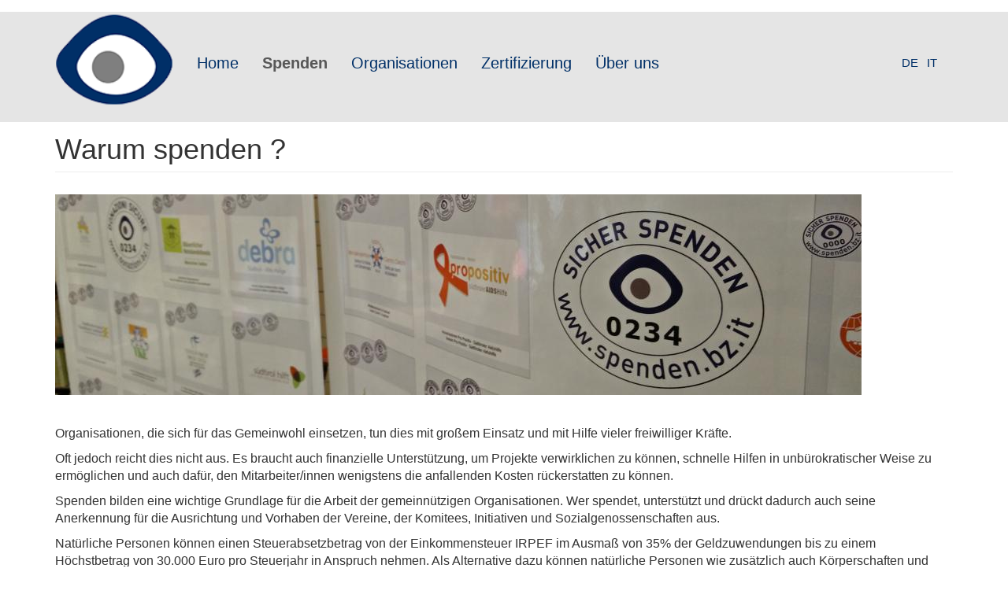

--- FILE ---
content_type: text/html; charset=UTF-8
request_url: https://spenden.bz.it/warum-spenden-sie
body_size: 7301
content:
<!DOCTYPE html>
<html  lang="de" dir="ltr" prefix="content: http://purl.org/rss/1.0/modules/content/  dc: http://purl.org/dc/terms/  foaf: http://xmlns.com/foaf/0.1/  og: http://ogp.me/ns#  rdfs: http://www.w3.org/2000/01/rdf-schema#  schema: http://schema.org/  sioc: http://rdfs.org/sioc/ns#  sioct: http://rdfs.org/sioc/types#  skos: http://www.w3.org/2004/02/skos/core#  xsd: http://www.w3.org/2001/XMLSchema# ">
  <head>
    <meta charset="utf-8" />
<meta name="Generator" content="Drupal 9 (https://www.drupal.org)" />
<meta name="MobileOptimized" content="width" />
<meta name="HandheldFriendly" content="true" />
<meta name="viewport" content="width=device-width, initial-scale=1.0" />
<link rel="icon" href="/sites/default/files/favicon_spenden.png" type="image/png" />
<link rel="alternate" hreflang="de" href="http://spenden.bz.it/warum-spenden-sie" />
<link rel="alternate" hreflang="it" href="http://spenden.bz.it/it/warum-spenden-sie" />
<link rel="canonical" href="http://spenden.bz.it/warum-spenden-sie" />
<link rel="shortlink" href="http://spenden.bz.it/node/78" />

    <title>Warum spenden ? | Sicher Spenden</title>
    <link rel="stylesheet" media="all" href="/sites/default/files/css/css_7-D9tbt4OSd8r-ZGs13hG8jX5DaZWx2Igff1pKR7qcM.css" />
<link rel="stylesheet" media="all" href="https://cdn.jsdelivr.net/npm/bootstrap@3.4.1/dist/css/bootstrap.min.css" integrity="sha256-bZLfwXAP04zRMK2BjiO8iu9pf4FbLqX6zitd+tIvLhE=" crossorigin="anonymous" />
<link rel="stylesheet" media="all" href="https://cdn.jsdelivr.net/npm/@unicorn-fail/drupal-bootstrap-styles@0.0.2/dist/3.4.0/8.x-3.x/drupal-bootstrap.min.css" integrity="sha512-tGFFYdzcicBwsd5EPO92iUIytu9UkQR3tLMbORL9sfi/WswiHkA1O3ri9yHW+5dXk18Rd+pluMeDBrPKSwNCvw==" crossorigin="anonymous" />
<link rel="stylesheet" media="all" href="/sites/default/files/css/css_pHuFDwyrx0vkJ9DSenR292hSQYG2rEH6O6RobTbonIA.css" />
<link rel="stylesheet" media="all" href="//fonts.googleapis.com/css?family=Roboto" />
<link rel="stylesheet" media="all" href="/sites/default/files/css/css_47DEQpj8HBSa-_TImW-5JCeuQeRkm5NMpJWZG3hSuFU.css" />

    
  </head>
  <body class="path-node page-node-type-page has-glyphicons">
    <a href="#main-content" class="visually-hidden focusable skip-link">
      Direkt zum Inhalt
    </a>
    
      <div class="dialog-off-canvas-main-canvas" data-off-canvas-main-canvas>
    
        <headerwrapper class="header__wrapper-fullwidht">



    <header class="navbar container navbar-default" id="navbar" role="banner">

      <div class="navbar-header">
          <div class="region region-navigation">
          <a class="logo navbar-btn pull-left" href="/" title="Startseite" rel="home">
      <img src="/sites/default/files/logo_sicherspenden.png" alt="Startseite" />
    </a>
      
  </div>

                          <button type="button" class="navbar-toggle" data-toggle="collapse" data-target=".navbar-collapse">
            <span class="sr-only">Toggle navigation</span>
            <span class="icon-bar"></span>
            <span class="icon-bar"></span>
            <span class="icon-bar"></span>
          </button>
              </div>

                    <div class="navbar-collapse collapse">
            <div class="region region-navigation-collapsible">
    <nav role="navigation" aria-labelledby="block-mainnavigation-menu" id="block-mainnavigation">
      
        <ul class="menu nav navbar-nav">
                          <li>
        <a href="/" data-drupal-link-system-path="&lt;front&gt;">Home</a>
                  </li>
                      <li class="expanded dropdown active">
        <a href="/spenden" class="dropdown-toggle" data-toggle="dropdown">Spenden <span class="glyphicon glyphicon-chevron-down"></span></a>
                              <ul class="menu dropdown-menu">
                            <li class="active">
        <a href="/warum-spenden-sie" data-drupal-link-system-path="node/78" class="is-active">Warum spenden?</a>
                  </li>
                        <li>
        <a href="/wie-spenden" data-drupal-link-system-path="node/79">Wie spenden?</a>
                  </li>
      </ul>
    
            </li>
                      <li class="expanded dropdown">
        <a href="/" class="dropdown-toggle" data-toggle="dropdown">Organisationen <span class="glyphicon glyphicon-chevron-down"></span></a>
                              <ul class="menu dropdown-menu">
                            <li>
        <a href="/organisationen" data-drupal-link-system-path="organisationen">Verzeichnis</a>
                  </li>
                        <li>
        <a href="/aktionen" data-drupal-link-system-path="aktionen">Aktionen</a>
                  </li>
      </ul>
    
            </li>
                      <li class="expanded dropdown">
        <a href="/zertifizierung" class="dropdown-toggle" data-toggle="dropdown">Zertifizierung <span class="glyphicon glyphicon-chevron-down"></span></a>
                              <ul class="menu dropdown-menu">
                            <li>
        <a href="/allgemeines-reglement-sicher-spenden" data-drupal-link-system-path="node/85">Reglement</a>
                  </li>
                        <li>
        <a href="/antrag" data-drupal-link-system-path="node/87">Antrag</a>
                  </li>
                        <li>
        <a href="/spendenbestaetigungen-korrekt-ausstellen" title="Spenden gut verwalten" data-drupal-link-system-path="node/92">Tipps</a>
                  </li>
      </ul>
    
            </li>
                      <li class="expanded dropdown">
        <a href="/chi%20siamo" class="dropdown-toggle" data-toggle="dropdown">Über uns <span class="glyphicon glyphicon-chevron-down"></span></a>
                              <ul class="menu dropdown-menu">
                            <li>
        <a href="/mitteilungen" data-drupal-link-system-path="mitteilungen">News</a>
                  </li>
                        <li>
        <a href="/buero-sicher-spenden" data-drupal-link-system-path="node/83">Büro</a>
                  </li>
                        <li>
        <a href="/die-gemeinschaft-der-traegerorganisastionen" data-drupal-link-system-path="node/10">Trägerorganisationen</a>
                  </li>
                        <li>
        <a href="/garantiekommission" data-drupal-link-system-path="node/82">Garantiekommission</a>
                  </li>
                        <li>
        <a href="/partnerlinks" data-drupal-link-system-path="node/84">Partner/Links</a>
                  </li>
      </ul>
    
            </li>
      </ul>
    


  </nav>
<section class="language-switcher-language-url block block-language block-language-blocklanguage-interface clearfix" id="block-sprachumschalter" role="navigation">
  
    

      <ul class="langswitcher menu nav navbar-nav"><li hreflang="de" data-drupal-link-system-path="node/78" class="de is-active"><a href="/warum-spenden-sie" class="language-link is-active" hreflang="de" data-drupal-link-system-path="node/78">German</a></li><li hreflang="it" data-drupal-link-system-path="node/78" class="it"><a href="/it/warum-spenden-sie" class="language-link" hreflang="it" data-drupal-link-system-path="node/78">Italian</a></li></ul>
  </section>


  </div>

        </div>
      
    </header>
</headerwrapper>
  

  

  <div role="main" class="main-container container js-quickedit-main-content">
    <div class="row">

      <slider>
        <div class="container">
          <div class="slider">
            
          </div>
        </div>
      </slider>



                              <div class="col-sm-12" role="heading">
              <div class="region region-header">
    <div data-drupal-messages-fallback class="hidden"></div>
  <span class="titleoff">  <h1 class="page-header">
<span property="schema:name">Warum spenden ?</span>
</h1>
</span>

  </div>

          </div>
              
            


                  <section class="col-md-12">

                
                
                                      
                  
                          <a id="main-content"></a>
            <div class="region region-content">
      <article data-history-node-id="78" role="article" about="/warum-spenden-sie" typeof="schema:WebPage" class="page full clearfix">

  
      <span property="schema:name" content="Warum spenden ?" class="hidden"></span>


  
  <div class="content">
    
            <div property="schema:text" class="field field--name-body field--type-text-with-summary field--label-hidden field--item"><p class="Vorwort" style="margin: 6pt 0cm 3pt; text-align: justify;"><img alt="15-10-12 PK Tag der Spenden (37a).jpg" data-entity-type="" data-entity-uuid="" height="255" src="/sites/default/files/%5Bbilder%5D/Menue_Spenden/15-10-12%20PK%20Tag%20der%20Spenden%20(37a).jpg" width="1024" /></p>

<p class="Vorwort" style="margin: 6pt 0cm 3pt; text-align: justify;"> </p>

<p class="Vorwort" style="margin: 6pt 0cm 3pt; text-align: justify;"><span lang="IT" xml:lang="IT" xml:lang="IT">Organisationen, die sich für das Gemeinwohl einsetzen, tun dies mit großem Einsatz und mit Hilfe vieler freiwilliger Kräfte.<p></p></span></p>

<p class="MsoNormal"><span lang="IT" xml:lang="IT" xml:lang="IT">Oft jedoch reicht dies nicht aus. Es braucht auch finanzielle Unterstützung, um Projekte verwirklichen zu können, schnelle Hilfen in unbürokratischer Weise zu ermöglichen und auch dafür, den Mitarbeiter/innen wenigstens die anfallenden Kosten rückerstatten zu können.<p></p></span></p>

<p class="MsoNormal"><span lang="IT" xml:lang="IT" xml:lang="IT">Spenden bilden eine wichtige Grundlage für die Arbeit der gemeinnützigen Organisationen. Wer spendet, unterstützt und drückt dadurch auch seine Anerkennung für die Ausrichtung und Vorhaben der Vereine, der Komitees, Initiativen und Sozialgenossenschaften aus.</span></p>

<p class="MsoNormal">Natürliche Personen können einen Steuerabsetzbetrag von der Einkommensteuer IRPEF im Ausmaß von 35% der Geldzuwendungen bis zu einem Höchstbetrag von 30.000 Euro pro Steuerjahr in Anspruch nehmen. Als Alternative dazu können natürliche Personen wie zusätzlich auch Körperschaften und Gesellschaften einen Abzug von der Steuerbemessungsgrundlage im Ausmaß von maximal 10% des erklärten Gesamteinkommens in Anspruch nehmen. Überschüsse können in den darauffolgenden 4 Steuerjahren abgezogen werden. (Art. 83 GvD 3. Juli 2017 Nr. 117). Als Beleg gelten die Spendenquittung und der Einzahlungsbeleg. </p>

<p class="MsoNormal"><span lang="IT" xml:lang="IT" xml:lang="IT">Da es den Bürgern nicht immer leicht fällt, zu beurteilen, ob Spenden sammelnde Organisationen auch tatsächlich das tun, was sie angeben, hat der Dachverband für Soziales und Gesundheit im Jahr 2007 die Initiative zu "Sicher Spenden" ergriffen, ein System, welches Nachweis für seriöses und glaubwürdiges Handeln sein soll. </span></p>

<p class="MsoNormal"> </p>
</div>
      
  </div>

</article>

<section class="views-element-container block block-views block-views-blockorganisationen-all-pages-block-1 clearfix" id="block-views-block-organisationen-all-pages-block-1">
  
    

      <div class="form-group"><div class="view view-organisationen-all-pages view-id-organisationen_all_pages view-display-id-block_1 js-view-dom-id-64995ea7be3c20d6626a5097ef6d6523f0d49bda75b2d0818bfa50577213bdb6">
  
    
      <div class="view-header">
      <div class="org_slider-header">

<div class="org_slider-title">
Zertifizierte Organisationen
</div>
</div>
    </div>
      
      <div class="view-content">
      <div data-settings="{&quot;grouping&quot;:{},&quot;row_class&quot;:&quot;&quot;,&quot;default_row_class&quot;:true,&quot;uses_fields&quot;:false,&quot;items&quot;:4,&quot;margin&quot;:0,&quot;nav&quot;:false,&quot;autoplay&quot;:false,&quot;autoplayHoverPause&quot;:false,&quot;loop&quot;:false,&quot;dots&quot;:true,&quot;dimensionMobile&quot;:&quot;0&quot;,&quot;itemsMobile&quot;:&quot;1&quot;,&quot;dimensionDesktop&quot;:&quot;0&quot;,&quot;itemsDesktop&quot;:&quot;4&quot;,&quot;responsive&quot;:{&quot;0&quot;:{&quot;items&quot;:4}}}" class="owl-slider-wrapper owl-carousel owl-theme">
  
      <div><div class="views-field views-field-field-organisations-bild"><div class="field-content">  <img loading="lazy" src="/sites/default/files/styles/medium/public/2025-08/Logo%20-%204-6%20-%20dt.JPG?itok=wlfXU7Pi" width="220" height="118" alt="" typeof="foaf:Image" class="img-responsive" />


</div></div></div>
      <div><div class="views-field views-field-field-organisations-bild"><div class="field-content">  <img loading="lazy" src="/sites/default/files/styles/medium/public/2025-08/Logo_JD_Meran.png?itok=T4YHtNkA" width="220" height="121" alt="" typeof="foaf:Image" class="img-responsive" />


</div></div></div>
      <div><div class="views-field views-field-field-organisations-bild"><div class="field-content">  <img loading="lazy" src="/sites/default/files/styles/medium/public/2025-08/Logo%20Friedensbruecken%202025.jpg?itok=Fj9kNa0t" width="220" height="123" alt="Logo Associazione Ponti di pace Egna ODV" typeof="foaf:Image" class="img-responsive" />


</div></div></div>
      <div><div class="views-field views-field-field-organisations-bild"><div class="field-content">  <img loading="lazy" src="/sites/default/files/styles/medium/public/2024-09/24-06-03%20EHK-Logo_RGB.jpg?itok=R2IyMtTm" width="220" height="205" alt="" typeof="foaf:Image" class="img-responsive" />


</div></div></div>
      <div><div class="views-field views-field-field-organisations-bild"><div class="field-content">  <img loading="lazy" src="/sites/default/files/styles/medium/public/2023-10/Canile_Naturno_002.jpg?itok=ANAjrtBG" width="156" height="220" alt="" typeof="foaf:Image" class="img-responsive" />


</div></div></div>
      <div><div class="views-field views-field-field-organisations-bild"><div class="field-content">  <img loading="lazy" src="/sites/default/files/styles/medium/public/2023-10/Logo%20Trapianto%20e%20vita%202022%20Q%20RGB.jpg?itok=5EldYtgb" width="220" height="220" alt="" typeof="foaf:Image" class="img-responsive" />


</div></div></div>
      <div><div class="views-field views-field-field-organisations-bild"><div class="field-content">  <img loading="lazy" src="/sites/default/files/styles/medium/public/2023-10/Logo%20Housing%20First%202023%20V%20RGB.jpg?itok=eseJI_eV" width="220" height="206" alt="" typeof="foaf:Image" class="img-responsive" />


</div></div></div>
      <div><div class="views-field views-field-field-organisations-bild"><div class="field-content">  <img loading="lazy" src="/sites/default/files/styles/medium/public/2022-12/Logo.jpg?itok=2j_RN1Qj" width="220" height="84" alt="" typeof="foaf:Image" class="img-responsive" />


</div></div></div>
      <div><div class="views-field views-field-field-organisations-bild"><div class="field-content">  <img loading="lazy" src="/sites/default/files/styles/medium/public/2022-10/Logo-beide.png?itok=m7SERcuP" width="220" height="45" alt="" typeof="foaf:Image" class="img-responsive" />


</div></div></div>
      <div><div class="views-field views-field-field-organisations-bild"><div class="field-content">  <img loading="lazy" src="/sites/default/files/styles/medium/public/2022-10/logo_schwarz%20%28002%29.png?itok=NCwGQeg0" width="220" height="88" alt="" typeof="foaf:Image" class="img-responsive" />


</div></div></div>
      <div><div class="views-field views-field-field-organisations-bild"><div class="field-content">  <img loading="lazy" src="/sites/default/files/styles/medium/public/2020-12/19-04-16%20LOGO.jpg?itok=RNSsxDOE" width="176" height="220" alt="" typeof="foaf:Image" class="img-responsive" />


</div></div></div>
      <div><div class="views-field views-field-field-organisations-bild"><div class="field-content">  <img loading="lazy" src="/sites/default/files/styles/medium/public/2019-07/La%20Strada%20Der%20Weg.jpg?itok=NokTN-IM" width="220" height="60" alt="" typeof="foaf:Image" class="img-responsive" />


</div></div></div>
      <div><div class="views-field views-field-field-organisations-bild"><div class="field-content">  <img loading="lazy" src="/sites/default/files/styles/medium/public/2018-07/Caritas_Logo.png?itok=NzPhbnoF" width="191" height="112" alt="" typeof="foaf:Image" class="img-responsive" />


</div></div></div>
      <div><div class="views-field views-field-field-organisations-bild"><div class="field-content">  <img loading="lazy" src="/sites/default/files/styles/medium/public/2024-03/24-03-08%20logo%20helpchildren%207.3.24.png?itok=18zyBAL9" width="220" height="140" alt="" typeof="foaf:Image" class="img-responsive" />


</div></div></div>
      <div><div class="views-field views-field-field-organisations-bild"><div class="field-content">  <img loading="lazy" src="/sites/default/files/styles/medium/public/2018-07/Logo_Ass._ADS-quad_0.jpg?itok=M5BFJuFZ" width="220" height="220" alt="" typeof="foaf:Image" class="img-responsive" />


</div></div></div>
      <div><div class="views-field views-field-field-organisations-bild"><div class="field-content">  <img loading="lazy" src="/sites/default/files/styles/medium/public/2021-06/Logo_Servus_it.jpg?itok=oLhuHgD_" width="220" height="62" alt="" typeof="foaf:Image" class="img-responsive" />


</div></div></div>
      <div><div class="views-field views-field-field-organisations-bild"><div class="field-content">  <img loading="lazy" src="/sites/default/files/styles/medium/public/2017-06/M_SUEDT_HILFT.jpg?itok=wJwFdCtT" width="220" height="53" alt="Logo Südtirol hilft - Alto Adige aiuta" typeof="foaf:Image" class="img-responsive" />


</div></div></div>
      <div><div class="views-field views-field-field-organisations-bild"><div class="field-content">  <img loading="lazy" src="/sites/default/files/styles/medium/public/2017-06/M_Pro_Nepal.JPG?itok=q_56RD-C" width="220" height="97" alt="Logo Pro Nepal" typeof="foaf:Image" class="img-responsive" />


</div></div></div>
      <div><div class="views-field views-field-field-organisations-bild"><div class="field-content">  <img loading="lazy" src="/sites/default/files/styles/medium/public/2017-11/Logo%20KFS%20Familie%20in%20Not%20Website%20Sisp%20neu%20197x190.png?itok=GYlWQMGy" width="197" height="190" alt="" typeof="foaf:Image" class="img-responsive" />


</div></div></div>
      <div><div class="views-field views-field-field-organisations-bild"><div class="field-content">  <img loading="lazy" src="/sites/default/files/styles/medium/public/2023-08/Logo-OEW%20%28002%292023.jpg?itok=q2SFJHys" width="220" height="132" alt="" typeof="foaf:Image" class="img-responsive" />


</div></div></div>
      <div><div class="views-field views-field-field-organisations-bild"><div class="field-content">  <img loading="lazy" src="/sites/default/files/styles/medium/public/2022-04/Logo_HoG_2020_ODV.jpg?itok=tBX_N-Vt" width="220" height="130" alt="" typeof="foaf:Image" class="img-responsive" />


</div></div></div>
      <div><div class="views-field views-field-field-organisations-bild"><div class="field-content">  <img loading="lazy" src="/sites/default/files/styles/medium/public/2024-03/24-03-12%20debra%20family%20logo.jpg?itok=gw6qAdCG" width="220" height="156" alt="" typeof="foaf:Image" class="img-responsive" />


</div></div></div>
      <div><div class="views-field views-field-field-organisations-bild"><div class="field-content">  <img loading="lazy" src="/sites/default/files/styles/medium/public/2017-06/M_kinder_in_not.jpg?itok=ixyxDcFK" width="220" height="95" alt="Associazione Elsa Wolfsgruber - Kinder in Not" typeof="foaf:Image" class="img-responsive" />


</div></div></div>
      <div><div class="views-field views-field-field-organisations-bild"><div class="field-content">  <img loading="lazy" src="/sites/default/files/styles/medium/public/2017-06/Freiwillige_Logo_deutsch.jpg?itok=4IeZ00fc" width="204" height="190" alt="" typeof="foaf:Image" class="img-responsive" />


</div></div></div>
      <div><div class="views-field views-field-field-organisations-bild"><div class="field-content">  <img loading="lazy" src="/sites/default/files/styles/medium/public/2021-12/21-12-16%20%20Logo%20SISP%20150b.jpg?itok=-kK8XXho" width="220" height="70" alt="" typeof="foaf:Image" class="img-responsive" />


</div></div></div>
      <div><div class="views-field views-field-field-organisations-bild"><div class="field-content">  <img loading="lazy" src="/sites/default/files/styles/medium/public/2023-07/2023_Logo%20neu.jpg?itok=oGZjoAhN" width="220" height="104" alt="" typeof="foaf:Image" class="img-responsive" />


</div></div></div>
      <div><div class="views-field views-field-field-organisations-bild"><div class="field-content">  <img loading="lazy" src="/sites/default/files/styles/medium/public/2017-06/M_LILT.jpg?itok=ySEmpeg_" width="220" height="145" alt="" typeof="foaf:Image" class="img-responsive" />


</div></div></div>
      <div><div class="views-field views-field-field-organisations-bild"><div class="field-content">  <img loading="lazy" src="/sites/default/files/styles/medium/public/2017-05/Comedicus_Logo.jpg?itok=cF3WC5jw" width="220" height="94" alt="Logo Comedicus" typeof="foaf:Image" class="img-responsive" />


</div></div></div>
      <div><div class="views-field views-field-field-organisations-bild"><div class="field-content">  <img loading="lazy" src="/sites/default/files/styles/medium/public/2017-06/M_FABE.jpg?itok=z9wUoC3s" width="220" height="105" alt="Logo Ehe- und Erziehungsberatung - Südtirol" typeof="foaf:Image" class="img-responsive" />


</div></div></div>
      <div><div class="views-field views-field-field-organisations-bild"><div class="field-content">  <img loading="lazy" src="/sites/default/files/styles/medium/public/2017-05/SGKS.jpg?itok=2uuoycpO" width="220" height="161" alt="Logo Sportgruppe für Körperbehinderte Südtirols - Amateursportverein" typeof="foaf:Image" class="img-responsive" />


</div></div></div>
      <div><div class="views-field views-field-field-organisations-bild"><div class="field-content">  <img loading="lazy" src="/sites/default/files/styles/medium/public/2017-06/propositiv%20logo.jpg?itok=N1wYPQii" width="220" height="128" alt="Logo Verein Associazione Pro Positiv - Südtiroler Aidshilfe" typeof="foaf:Image" class="img-responsive" />


</div></div></div>
      <div><div class="views-field views-field-field-organisations-bild"><div class="field-content">  <img loading="lazy" src="/sites/default/files/styles/medium/public/2019-03/Krebshilfe%202spr%20SiSp.jpg?itok=85gjqq8P" width="190" height="190" alt="" typeof="foaf:Image" class="img-responsive" />


</div></div></div>
      <div><div class="views-field views-field-field-organisations-bild"><div class="field-content">  <img loading="lazy" src="/sites/default/files/styles/medium/public/2017-06/S%C3%BCdtiroler%20Vinzenzgemeinschaft_SiSp.jpg?itok=3y6ktC0u" width="220" height="80" alt="" typeof="foaf:Image" class="img-responsive" />


</div></div></div>
      <div><div class="views-field views-field-field-organisations-bild"><div class="field-content">  <img loading="lazy" src="/sites/default/files/styles/medium/public/2020-10/logo%20Clab_.jpg?itok=sblYPi_V" width="220" height="220" alt="" typeof="foaf:Image" class="img-responsive" />


</div></div></div>
      <div><div class="views-field views-field-field-organisations-bild"><div class="field-content">  <img loading="lazy" src="/sites/default/files/styles/medium/public/2017-06/Blindenzentrum%20Logo%20Vektorial.jpg?itok=Rvn2pwIa" width="220" height="64" alt="" typeof="foaf:Image" class="img-responsive" />


</div></div></div>
      <div><div class="views-field views-field-field-organisations-bild"><div class="field-content">  <img loading="lazy" src="/sites/default/files/styles/medium/public/2017-06/M_Notstandsfonds_DT.jpg?itok=5FnspRQ9" width="220" height="122" alt="" typeof="foaf:Image" class="img-responsive" />


</div></div></div>
      <div><div class="views-field views-field-field-organisations-bild"><div class="field-content">  <img loading="lazy" src="/sites/default/files/styles/medium/public/2017-06/M_CF.jpg?itok=pslcz5Xh" width="177" height="190" alt="" typeof="foaf:Image" class="img-responsive" />


</div></div></div>
      <div><div class="views-field views-field-field-organisations-bild"><div class="field-content">  <img loading="lazy" src="/sites/default/files/styles/medium/public/2017-06/MSV.jpg?itok=x1u9uuw9" width="135" height="190" alt="" typeof="foaf:Image" class="img-responsive" />


</div></div></div>
      <div><div class="views-field views-field-field-organisations-bild"><div class="field-content">  <img loading="lazy" src="/sites/default/files/styles/medium/public/2017-06/M_Lebenshilfe%20logo.jpg?itok=KylpyjH_" width="220" height="77" alt="" typeof="foaf:Image" class="img-responsive" />


</div></div></div>
      <div><div class="views-field views-field-field-organisations-bild"><div class="field-content">  <img loading="lazy" src="/sites/default/files/styles/medium/public/2017-06/AEB_Logo_SiSp.jpg?itok=8vpRckyp" width="152" height="190" alt="" typeof="foaf:Image" class="img-responsive" />


</div></div></div>
      <div><div class="views-field views-field-field-organisations-bild"><div class="field-content">  <img loading="lazy" src="/sites/default/files/styles/medium/public/2019-03/Logo-bil-orig-2019_344px_SiSp.jpg?itok=xx3_Qmef" width="220" height="220" alt="" typeof="foaf:Image" class="img-responsive" />


</div></div></div>
  
</div>

    </div>
  
          </div>
</div>

  </section>


  </div>

              </section>

                </div>
  </div>

      <footer class="footer row-fluid" role="contentinfo">
      <div class="container">
        <div class="region region-footer">
    <section id="block-footer" class="block block-block-content block-block-content18202751-329b-4ad4-a4c9-be9b4612ce11 clearfix">
  
    

      
            <div class="field field--name-body field--type-text-with-summary field--label-hidden field--item"><div class="row three-col">
<div class="col-md-4 col-1">
<h3>Sicher Spenden</h3>

<p>"Sicher Spenden" ist ein System zur Zertifizierung von gemeinnützigen Organisationen mit Sitz in Südtirol.</p>

<p>Das Siegel “Sicher Spenden” ist Garantie für ihre Glaub- und Spendenwürdigkeit.</p>

<p> </p>
</div>

<div class="col-md-4 col-2">
<h3>Büro</h3>

<p>c/o DSG<br />
Dr.-Streiter-Gasse 4, Bozen</p>

<p>Mo. - Fr. 8:30 - 12:30 und 14:00 - 17:00 Uhr<br />
Freitag Nachmittag geschlossen</p>
</div>

<div class="col-md-4 col-3">
<h3> </h3>

<p>Tel. +39 0471 1882299<br />
Fax. +39 0471 324682</p>

<p><a href="mailto:info@spenden.bz.it">info@spenden.bz.it </a></p>
</div>
</div>
</div>
      
  </section>


  </div>

      </div>
    </footer>
  
      <footersecond class="footer2 row-fluid" role="contentinfo">
      <div class="container">
        <div class="region region-footer2">
    <section id="block-footer2" class="block block-block-content block-block-contenteae87d1c-e3f2-48b5-832b-b9a4bc61cccd clearfix">
  
    

      
            <div class="field field--name-body field--type-text-with-summary field--label-hidden field--item"><div class="row two-col-left">
<div class="col-md-12 col-main">
<div class="container">
<div class="col-md-6">
<h3>Trägerorganisationen</h3>

<div class="organisationen_partner-img flex">
<div><img alt="" data-entity-type="" data-entity-uuid="" height="46" src="/sites/default/files/%5Bbilder%5D/Logos/Logo_DSG-KDS_-FSS-ETS-txt-RGB.jpg" width="147" /><span><span title="Zum Vergrößern auswählen und ziehen">​</span></span></div>

<div><span><span title="Zum Vergrößern auswählen und ziehen">​</span></span><img alt="" data-entity-type="" data-entity-uuid="" height="50" src="/sites/default/files/%5Bbilder%5D/Logos/Logo-OEW_Website.jpg" width="144" /></div>

<div><img alt="" data-entity-type="" data-entity-uuid="" height="43" src="/sites/default/files/%5Bbilder%5D/Logos/Logo%20VSS.jpg" width="142" /><span><span title="Zum Vergrößern auswählen und ziehen">​</span></span></div>
</div>
</div>

<div class="col-md-6">
<h3>Gefördert von</h3>

<div class="organisationen_partner-img flex">
<div><img alt="" data-entity-type="" data-entity-uuid="" height="66" src="/sites/default/files/foerderer_1.png" width="220" /><span><span title="Zum Vergrößern auswählen und ziehen">​</span></span></div>

<div><span><img alt="gefoerdert-von-sssparkasse.jpg" data-entity-type="file" data-entity-uuid="9ae1cba8-7b23-4328-90c1-e5c344158d7e" height="77" src="/sites/default/files/inline-images/2025-05%20Foerderung%20Stiftung%20Suedtiroler%20Sparkasse_2.jpg" width="188" loading="lazy" /><span title="Zum Vergrößern auswählen und ziehen">​</span></span></div>
</div>
</div>
</div>
</div>
</div>
</div>
      
  </section>


  </div>

      </div>
    </footersecond>
  
      <footerthird class="footer3 row-fluid" role="contentinfo">
      <div class="container">
        <div class="region region-footer3">
    <section id="block-footer3" class="block block-block-content block-block-content3ab92087-9b06-4c50-a1c9-f7d25f85459b clearfix">
  
    

      
            <div class="field field--name-body field--type-text-with-summary field--label-hidden field--item"><div class="row two-col-left">
<div class="col-md-12 col-main">
<div class="text-align-center"><a href="/#">Dachverband für Soziales und Gesundheit</a> - St.Nr. 90011870210 - <a href="/datenschutzbestimmungen">Privacy</a> - <a href="/impressum">Impressum</a> - <a href="http://www.endo7.com/de/online-marketing-website">Website by endo7</a></div>
</div>
</div>
</div>
      
  </section>


  </div>

      </div>
    </footerthird>
  

  </div>

    

<!-- Matomo --><script type="text/javascript"> var _paq = window._paq = window._paq || []; /* tracker methods like "setCustomDimension" should be called before "trackPageView" */ _paq.push(['trackPageView']); _paq.push(['enableLinkTracking']); (function() { var u="https://statistics.endo7.com/"; _paq.push(['setTrackerUrl', u+'matomo.php']); _paq.push(['setSiteId', '29']); var d=document, g=d.createElement('script'), s=d.getElementsByTagName('script')[0]; g.type='text/javascript'; g.async=true; g.src=u+'matomo.js'; s.parentNode.insertBefore(g,s); })(); </script><!-- End Matomo Code -->
    <script type="application/json" data-drupal-selector="drupal-settings-json">{"path":{"baseUrl":"\/","scriptPath":null,"pathPrefix":"","currentPath":"node\/78","currentPathIsAdmin":false,"isFront":false,"currentLanguage":"de"},"pluralDelimiter":"\u0003","suppressDeprecationErrors":true,"bootstrap":{"forms_has_error_value_toggle":1,"modal_animation":1,"modal_backdrop":"true","modal_focus_input":1,"modal_keyboard":1,"modal_select_text":1,"modal_show":1,"modal_size":"","popover_enabled":1,"popover_animation":1,"popover_auto_close":1,"popover_container":"body","popover_content":"","popover_delay":"0","popover_html":0,"popover_placement":"right","popover_selector":"","popover_title":"","popover_trigger":"click","tooltip_enabled":1,"tooltip_animation":1,"tooltip_container":"body","tooltip_delay":"0","tooltip_html":0,"tooltip_placement":"auto left","tooltip_selector":"","tooltip_trigger":"hover"},"user":{"uid":0,"permissionsHash":"b9105a308819d49d4d9315614820d4dfecdaafcbc15b8e496348794f983a18bd"}}</script>
<script src="/sites/default/files/js/js_KqlvfdQbZ-zsZk9au1FxCRuz9mz2yjpSEGiOcZg_Plk.js"></script>
<script src="https://cdn.jsdelivr.net/npm/bootstrap@3.4.1/dist/js/bootstrap.min.js" integrity="sha256-nuL8/2cJ5NDSSwnKD8VqreErSWHtnEP9E7AySL+1ev4=" crossorigin="anonymous"></script>
<script src="/sites/default/files/js/js_E5nUnI4vJz9Ja6ItByVWxNT3R3_FveCbNRiGJn-PNDQ.js"></script>

  </body>
</html>


--- FILE ---
content_type: text/css
request_url: https://spenden.bz.it/sites/default/files/css/css_pHuFDwyrx0vkJ9DSenR292hSQYG2rEH6O6RobTbonIA.css
body_size: 2643
content:
a{color:#013068;}img{max-width:100%;}body{font-family:'Titillium Web',sans-serif;font-size:16px;}h1{font-size:36px;}h2{font-size:30px;}h3{font-size:24px;}ul.toolbar-menu.root li{font-size:13px!important;}ul.menu.nav.navbar-nav a{font-size:20px;}slider{float:left;}section.col-sm-3{margin-top:25px;}.glyphicon{font-size:18px;}#toolbar-administration,#toolbar-administration *{box-sizing:border-box;font-size:13px;}.page-header{padding-top:15px;}.main-container{padding-top:65px;}.region.region-sidebar-second img{display:block;width:100%;}span.caption_txt{font-size:20px;display:block;text-align:center;background:#ccc;padding:10px;text-transform:uppercase;margin-bottom:-10px;}span.caption-txt{display:block;text-align:center;background:#ccc;padding:10px;text-transform:uppercase;margin-bottom:-10px;}.media img{float:left;margin-top:15px;margin-right:15px;}.mitteilungen,.aktionen{margin:20px 0;}.block-views-blockmitteilungen-block-1,.block-views-blockaktionen-block-1{margin-bottom:35px;}.block-title{text-align:left;border-bottom:1px solid #ccc;}.navbar-default{background-color:white;border-color:white;}header#navbar{max-height:120px;}.navbar-btn{margin-top:0px;margin-bottom:0px;}.logo img{height:120px;}.owl-slider-caption{position:absolute;bottom:0px;padding:15px;color:white;font-size:20px;font-weight:lighter;width:100%;height:100%;background:rgba(0,0,0,0.25);}section#block-block2 img{padding-right:15px;}section#block-gefordertvon{text-align:center!important;padding-bottom:30px;}section#block-gefordertvon p{display:inline-block;}.owl-slider-caption p{margin-top:50px;margin-left:100px;width:50%;}.owl-slider-caption h2 a{font-size:72px;color:white;}.owl-slider-caption h2{margin-top:50px;margin-left:100px;}div#breadcrumb{top:60px;position:relative;padding:5px 0 10px;background:#7f7f7f;color:white;}.breadcrumb > .active{color:white;}.footer{background:#7f7f7f;color:white;}.footer p img{margin-right:10px;}p.text-align-center{display:block;}.footer h4{font-size:30px;}.footer  li{list-style :none;font-size:18px;}.footer h4{margin-bottom:15px;}.footer ul li{margin-bottom:5px;}.footer ul{padding-left:0px;}.footer{margin-top:45px;padding-top:0px;padding-bottom:0px;border-top:1px solid #E5E5E5;}.footer a{color:white;text-decoration:underline;}.footer a:hover{color:white;}.col-md-4.col-2 h4{text-align:center;}.partner-logos{padding:0 15px;background:white;margin-left:20%;margin-right:20%;}.row.three-col .col-md-4.col-md-4 p{line-height:22px!important;}.navbar-collapse.collapse{margin:40px 0;}nav#block-mainnavigation{float:left;}section#block-sprachumschalter{float:right;}li.de a,li.it a{padding:15px 5px;}li.de{border-right:1px solid #E5E5E5;}.navbar-default .navbar-nav > li > a{color:#013068;background:none;}.navbar-default .navbar-nav > .active > a,.navbar-default .navbar-nav > .active > a:hover,.navbar-default .navbar-nav > .active > a:focus{color:#013068;background:none;}a:hover{color:#013068;}header.shrink .logo img{height:60px;}header.shrink .navbar-header{margin:10px 0;}header.shrink .navbar-collapse.collapse{margin:20px 0 0 0;}header.shrink{border-bottom:1px solid #7f7f7f;}header.shrink a{color:white;background:none!important;}.dropdown-menu > li > a{color:#013068;}.navbar-collapse.collapse.in{background:white;margin:0;width:100%;position:relative;z-index:3000;}.views-field.views-field-field-organisations-bild img{padding:15px;}@media (max-width:1200px){div#manuel-test{padding:0;}nav#block-mainnavigation{float:none;}section#block-sprachumschalter{float:none;}slider{float:none!important;}section#block-weiterzursicherspendenwebseite{display:block;width:100%;clear:both;float:none;justify-content:center!important;display:block!important;text-align:center;margin-bottom:0!important;padding:0;}section#block-weiterzursicherspendenwebseite::after{content:"";height:120px;width:100%;background-image:url("/sites/sicherspenden/files/styles/slider_front/public/2022-03/ukraineflagge.jpg?itok=De8wmrK8");margin-top:3rem;}section#block-views-block-cycle-slider-block-1{display:none;}p,span{font-size:18px!important;}a.logo.navbar-btn.pull-left img{height:65px!important;padding-top:15px;padding-left:15px;}}@media (max-width:1200px){img{max-width:100%;height:auto;margin:0;padding:0;left:0;}.main-container{padding-top:0px;}}@media (max-width:640px){img{width:auto;margin:0;padding:0;left:0;}.media img{float:none;width:auto;}.region.region-sidebar-second img{display:none;}.main-container img{padding:15px;padding-left:0;}ul.langswitcher.menu.nav.navbar-nav{max-width:100%;padding-inline:1rem;border:none;}ul.langswitcher.menu.nav.navbar-nav li{border:none;}.navbar-collapse.collapse.in a{color:#013068!important;}.navbar-collapse.collapse.in a:hover{color:#011022!important;}section#block-block1 img{max-width:100px;height:auto;display:block;}section#block-block1 h3,section#block-block1 a{font-size:2.5rem;}}.media-body p{margin-top:10px;}.media{padding:15px 0;font-size:18px;}section#block-block2{padding-top:25px;}.col-md-12.zoss{margin:25px 0;color:#7f7f7f;}.space{height:40px;}.organisationen p,.organisationen li{font-size:18px!important;}.main-container ul li,.main-container ol li{padding-left:0px!important;padding-bottom:0px!important;}.breadcrumb{padding:8px 15px;margin-bottom:0px!important;padding-bottom:0px!important;list-style:none;background-color:transparent;border-radius:0px;padding-left:0!important;}ol.breadcrumb li{font-size:14px!important;}.org-details-2{background:#7f7f7f;padding:15px;}.org-details-2 p{color:white;}.reg-logo{background:white;width:100%;padding:10px 0;}.org-title.col-md-9{margin-top:25px;}.org-title.col-md-9 h1{color:#013068;}.org-details-2 img{margin-left:auto;margin-right:auto;}.org-logo.col-md-3 img{height:100%;}.first-content-region,.second-content-region,.third-content-region,.fourth-content-region{padding:25px 0;}.first-content-region.row p,.second-content-region.row p,.third-content-region.row p,.fourth-content-region.row p{font-weight:normal;}p.img-thumbnail img{width:auto;max-width:100%;max-height:540px;margin-left:auto;margin-right:auto;}p.img-thumbnail{margin-bottom:25px;width:100%;}.mitteilungen.row,.aktionen.row{padding:25px 0;border-bottom:1px solid #ccc;}p.dtm_frontp{font-size:16px!important;font-style:italic;}p.tit_frontp{font-size:22px!important;}section#block-block2 p{font-size:18px;}section#block-block2 p.tit_frontp{font-size:20px!important;}.carousel-caption h3{font-size:38px;margin-bottom:35px;margin-top:50px;}.carousel-caption p{width:60%;padding-top:10px;font-size:22px;line-height:24px;}li.expanded.dropdown.active{text-decoration:none;background-color:#337ab7;}li.expanded.dropdown.active > a{color:white;}li.expanded.dropdown.active > a:active{color:white;}li.active{text-decoration:none;background-color:#337ab7;}li.active > a{color:white;}li.active > a:active,li.active > a:visited,li.active > a:hover{color:white;}.inhalt-full.col-md-12{margin-top:25px;}p.date{font-style:italic;}section#block-weiterzursicherspendenwebseite{margin-block:2rem;display:flex;justify-content:flex-end;}section#block-weiterzursicherspendenwebseite a{font-size:2.5rem;text-decoration:underline;}.main-container{padding-top:0px!important;}section#block-bannerbilderrechteseite .col-main{border:1px solid #00000024;margin:0;padding:0;}section#block-bannerbilderrechteseite .col-main p:nth-child(3){padding:1rem;}div#views_slideshow_cycle_div_cycle_slider-block_2_0 img{width:100%;object-fit:cover;height:200px;}.carousel-caption.container{margin-left:auto;margin-right:auto;}body{margin-block:0;}section#block-sprachumschalter{transform:translateY(-50px);}section#block-sprachumschalter a{font-size:1.5rem;}headerwrapper.header__wrapper-fullwidht{height:140px;width:100%;background:#e5e5e5;display:flex;align-items:center;align-content:center;position:relative;}header#navbar{max-height:120px;margin-block:0;background:none;border:none;}li.expanded.dropdown span.glyphicon{display:none;}section#block-views-block-organisation-block-frontpage-block-1 .views-field-title{margin-bottom:2rem;}section#block-views-block-organisation-block-frontpage-block-1 .views-field-title .caption-txt{border-radius:1rem;}section#block-bannerbilderrechteseite span.caption_txt{border-top-left-radius:1rem;border-top-right-radius:1rem;}section#block-bannerbilderrechteseite .col-main{border-top-left-radius:1rem;border-top-right-radius:1rem;}.mitteilungen.row{background:#f0f0f0;border-radius:1rem;}.organisationen_partner-img.flex{display:flex;align-items:center;align-content:center;height:115px;gap:1rem;}.organisationen_partner-img.flex img{height:50px;width:auto;}footerthird{background:#7f7f7f;display:block;padding-block:1rem;}footerthird *{color:white;}footersecond{margin-bottom:1rem;padding-bottom:1rem;display:block;}.org_slider-header{background:#e5e5e5;padding:1rem;border-radius:1rem;}.org_slider-title{color:#013068;}.owl-theme .owl-controls{margin-top:3rem!important;}section#block-views-block-organisationen-all-pages-block-1{margin-block:5rem;}section#block-views-block-organisationen-all-pages-block-1 .owl-wrapper{display:flex!important;align-content:center;align-items:center;}@media only screen and (max-width:600px){body{overflow:hidden;overflow-y:scroll;}button.navbar-toggle{right:2rem;}}header#navbar{width:100%;padding:0;}.navbar-collapse.collapse.in{margin-block:40px;background:#f2f2f2!important;}section#block-sprachumschalter{transform:none;}}section#block-sprachumschalter{}p.floatleft{float:left;display:flex;}p.floatleft img{margin-right:2rem;}header.navbar.container.navbar-default.shrink.row-fluid{position:fixed;top:0;z-index:50000;width:100%!important;display:flex;margin-left:auto;margin-right:auto;max-width:100%!important;justify-content:center;background:#e5e5e5!important;}li.expanded.dropdown.active{text-decoration:none;background-color:transparent;}li.expanded.dropdown.active a{font-weight:bolder;color:#585858;}
.row.three-col{padding:15px 0;}.row.three-col .col-md-4{margin-bottom:35px;}.row.three-col .col-md-4.col-md-4 p{line-height:26px;}.main-container ul li,.main-container ol li{padding-left:10px;padding-bottom:10px;}@media (max-width:768px){}@media (min-width:1200px){img{max-width:100%;height:auto;}}.carousel-caption{margin:25px;padding:0;left:0;right:0;top:2%;text-align:left;}.carousel-caption h3 a{color:white;}
